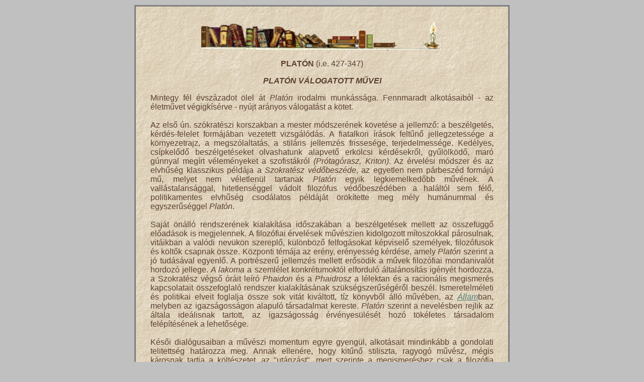

--- FILE ---
content_type: text/html
request_url: https://legeza.oszk.hu/sendpage.php?rec=li1689
body_size: 2572
content:
<HTML>


<HEAD>
<title>Legeza Ilona könyvismertetője: PLATÓN VÁLOGATOTT MŰVEI</title>
<meta http-equiv="Content-Type" content="text/html; charset=iso-8859-2">
<meta NAME="AUTHOR" CONTENT="Legeza Ilona">
<META NAME="KEYWORDS" LANG="hu" CONTENT="könyvismertetők, recenziók, irodalom">
<META NAME="KEYWORDS" LANG="en" CONTENT="book reviews, literature">
<link rel="shortcut icon" href="pic.jpg">
</head>

  <body bgcolor="#c0c0c0" text="#5C4033"
link="#527f76" vlink="#2f4f4f" alink="#545454">
<center>
<table border=0 cellPadding=1 width="750px">
  <tbody>
  <tr>
   <td bgcolor=gray width=100%>
      <table border=0 cellPadding=1 width=100%>
        <tbody>
 <tr>
           <td align=left bgcolor="#e7dfcd"  background="hatter.gif" width="100%">
<table width=100% height=100% border=0 cellspacing=0 cellpadding=18>
<tr>
<td valign=top>
<font face="georgia,arial" size=+1>
<table border=0 cellPadding=10 cellspacing=0 height=100% width=100%>
<tbody>
<tr>
<td>

<p ALIGN=CENTER>
<img src="books2.gif" align=bottom border=0 width=480 height=60 alt=""><br>
<p ALIGN=CENTER>
<b>PLATÓN</b> (i.e. 427-347) 
<p ALIGN=CENTER>
<i><b> PLATÓN VÁLOGATOTT MŰVEI</b></i><br>
<p align=justify>
Mintegy fél évszázadot ölel át <i><i>Platón</i></i> irodalmi munkássága.
Fennmaradt alkotásaiból - az életművet végigkísérve - nyújt arányos
válogatást a kötet.
<br><br>
Az első ún. szókratészi korszakban a mester módszerének követése a
jellemző: a beszélgetés, kérdés-felelet formájában vezetett vizsgálódás. A
fiatalkori írások feltűnő jellegzetessége a környezetrajz, a megszólaltatás, a
stiláris jellemzés frissesége, terjedelmessége. Kedélyes, csípkelődő
beszélgetéseket olvashatunk alapvető erkölcsi kérdésekről, gyűlölködő, maró
gúnnyal megírt véleményeket a szofistákról <i>(Prótagórasz, Kriton)</i>. Az érvelési
módszer és az elvhűség klasszikus példája a
<i>Szokratész védőbeszéde</i>, az egyetlen
nem párbeszéd formájú mű, melyet nem véletlenül tartanak <i>Platón</i> egyik
legkiemelkedőbb művének. A vallástalansággal, hitetlenséggel vádolt filozófus
védőbeszédében a haláltól sem félő, politikamentes elvhűség csodálatos példáját
örökítette meg mély humánummal és egyszerűséggel <i>Platón</i>.
<br><br>
Saját önálló rendszerének kialakítása időszakában a beszélgetések
mellett az összefüggő előadások is megjelennek. A filozófiai érvelések
művészien kidolgozott mítoszokkal párosulnak, vitáikban a valódi
nevükön szereplő, különböző felfogásokat képviselő személyek,
filozófusok és költők csapnak össze. Központi témája az erény,
erényesség kérdése, amely <i>Platón</i> szerint a jó tudásával egyenlő. A
portrészerű jellemzés mellett erősödik a művek filozófiai mondanivalót
hordozó jellege. <i>A lakoma</i> a szemlélet konkrétumoktól elforduló
általánosítás igényét hordozza, a Szokratész végső óráit leíró <i>Phaidon</i>
és a <i>Phaidrosz</i> a lélektan és a racionális megismerés kapcsolatait
összefoglaló rendszer kialakításának szükségszerűségéről beszél.
Ismeretelméleti és politikai elveit foglalja össze sok vitát
kiváltott, tíz könyvből álló művében, az
<a href="https://legeza.oszk.hu/sendpage.php?rec=li1688" target=_top ><i>Állam</i></a>ban,
melyben az
igazságosságon alapuló társadalmat kereste. <i>Platón</i> szerint a
nevelésben rejlik az általa ideálisnak tartott, az igazságosság
érvényesülését hozó tökéletes társadalom felépítésének a lehetősége.
<br><br>
Késői dialógusaiban a művészi momentum egyre gyengül, alkotásait
mindinkább a gondolati telitettség határozza meg. Annak ellenére, hogy
kitűnő stiliszta, ragyogó művész, mégis károsnak tartja a költészetet,
az &quot;utánzást&quot;, mert szerinte a megismeréshez csak a filozófia vezethet
el minket <i>(Tinaiosz; Kritiász)</i>.
<br><br>
Hosszú életének szakadatlan irodalmi-filozófiai munkássága <i>Platón</i>t
a görög kultúra legnagyobb klasszikusai közé emelte. Filozófusként is,
íróként is beláthatatlan a hatása az európai művelődésre, egészen
napjainkig.
<br><br>
<p align=center>
<a href="https://legeza.oszk.hu/index.html" target=_top>Vissza a
főoldalra</a>&nbsp;&nbsp;&nbsp; * * * &nbsp;&nbsp;&nbsp;<a href="https://legeza.oszk.hu/kereses.htm">Vissza a kereséshez</a><br><br>
</font>
</td>
</tr>
</table>
</td></tr></tbody></table>
</td></tr></tbody></table>
</td></tr></tbody></table>
</center>
  <script type="text/javascript"> var gemius_identifier = "nA5K38S_R6j5UvHZZUaBxcUFjzOBaptU.eLGPQLqtjX.r7"; function gemius_pending(i) { window[i] = window[i] || function() {var x = window[i+"_pdata"] = window[i+"_pdata"] || []; x[x.length]=arguments;};};gemius_pending("gemius_hit"); gemius_pending("gemius_event"); gemius_pending("pp_gemius_hit"); gemius_pending("pp_gemius_event");(function(d,t) {try {var gt=d.createElement(t),s=d.getElementsByTagName(t)[0],l="http"+((location.protocol=="https:")?"s":""); gt.setAttribute("async","async");gt.setAttribute("defer","defer"); gt.src=l+"://gthu.hit.gemius.pl/gemius.js"; s.parentNode.insertBefore(gt,s);} catch (e) {}})(document,"script"); </script> </body>


</HTML>


